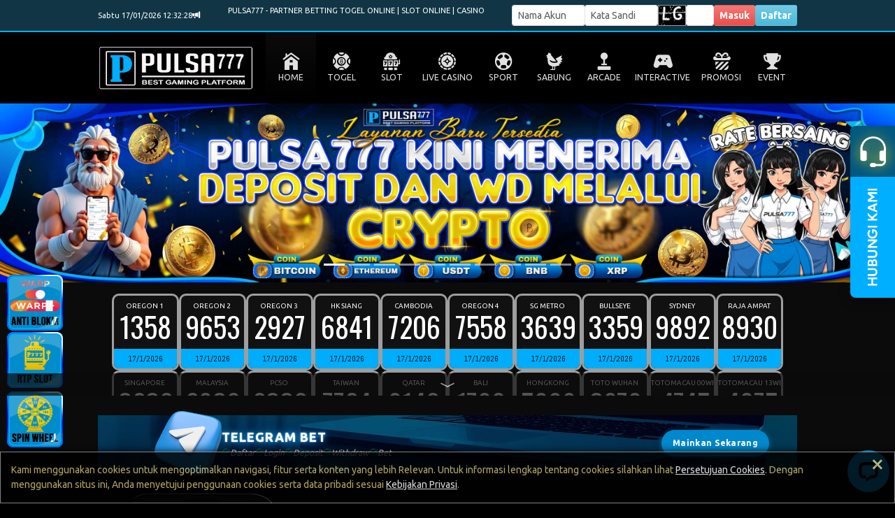

--- FILE ---
content_type: application/javascript; charset=UTF-8
request_url: https://api.livechatinc.com/v3.6/customer/action/get_dynamic_configuration?x-region=us-south1&license_id=7906221&client_id=c5e4f61e1a6c3b1521b541bc5c5a2ac5&url=https%3A%2F%2Fpulsa777ku.id%2F&channel_type=code&origin=livechat&implementation_type=manual_channels&jsonp=__4zp0ypz8zrx
body_size: 277
content:
__4zp0ypz8zrx({"organization_id":"5ef9f5cc-2457-4fc4-927e-12389bafda05","livechat_active":true,"livechat":{"group_id":0,"client_limit_exceeded":false,"domain_allowed":true,"online_group_ids":[0],"config_version":"3752.0.7.885.125.111.8.10.9.4.8.21.1","localization_version":"6bb83031e4f97736cbbada081b074fb6_3cdcecf7cf6f345b5a2f464da7948675","language":"id"},"default_widget":"livechat"});